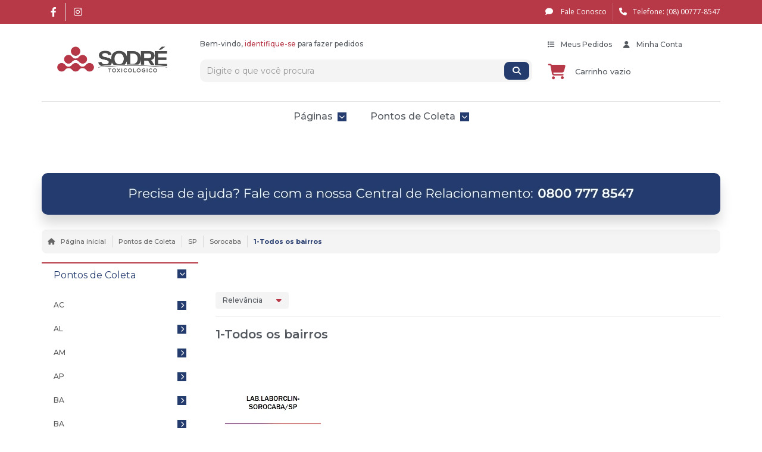

--- FILE ---
content_type: text/css
request_url: https://feed.devrocket.com.br/plugin/blog/devrocket-feed-blog.css
body_size: 541
content:
:root {
	--devrocket-feed-blog-cor-botao: #009186;
}
.devrocket-feed-blog,
.devrocket-feed-blog-post {
	margin-top: 30px;
	margin-bottom: 30px;
}
.devrocket-feed-blog-item {
	display: flex;
	align-items: center;
	padding-bottom: 30px;
}
.devrocket-feed-blog-item-conteudo-imagem:hover,
.devrocket-feed-blog-item-conteudo:hover {
	cursor: pointer;
}
.devrocket-feed-blog-item-conteudo-imagem {
	padding-right: 20px;
}
.devrocket-feed-blog-item:last-child {
	padding-bottom: 0px;
}
.devrocket-feed-blog-item-imagem {
	border-radius: 4px;
	max-width: 300px;
}
.devrocket-feed-blog-item-conteudo-dados {
	display: flex;
	justify-content: space-between;
	margin-top: 20px;
}
.devrocket-feed-blog-conteudo-acoes {
	text-align: center;
}
.devrocket-feed-blog-botao {
	background-color: var(--devrocket-feed-blog-cor-botao);
	border-radius: 4px;
	color: #fff;
	border: 1px solid var(--devrocket-feed-blog-cor-botao);
	padding: 10px 40px;
}
.devrocket-feed-blog-post-titulo {
	text-align: center;
}
.devrocket-feed-blog-post-dados {
	text-align: center;
	margin-bottom: 30px;
}
.devrocket-feed-blog-post-acoes {
	text-align: center;
	margin-top: 30px;
}
/* Celular */
@media only screen and (max-width: 767px) {
	.devrocket-feed-blog-item {
		flex-direction: column;
		margin-bottom: 40px;
	}
	.devrocket-feed-blog-item-conteudo-imagem {
		padding-right: 0px;
		margin-bottom: 20px;
		text-align: center;
	}
	.devrocket-feed-blog-item-conteudo h3 {
		font-size: 22px;
		text-align: center;
		margin-bottom: 20px;
	}
	.devrocket-feed-blog-item-conteudo-resumo {
		margin-bottom: 20px;
	}
	.devrocket-feed-blog-item-conteudo-dados {
		flex-direction: column;
	}
	.devrocket-feed-blog-item-conteudo-autor,
	.devrocket-feed-blog-item-conteudo-publicacao {
		text-align: center;
	}
	.devrocket-feed-blog-post-titulo h2 {
		font-size: 26px;
	}
	.devrocket-feed-blog-post-conteudo img {
		max-width: 100%;
	}
}

--- FILE ---
content_type: application/x-javascript
request_url: https://cdn.awsli.com.br/2605/2605795/arquivos/js_calculadora_v3.js
body_size: 2209
content:
window.addEventListener("DOMContentLoaded",function(){document.querySelector(".pagina-inicial")!==null&&setTimeout(function(){var t,r,u,n;let i=document.createElement("div");i.classList.add("container-calculadora");document.querySelector("#corpo .container-mapa")!==null&&document.querySelector("#corpo .container-mapa").after(i);let f=`
                <h3 class="titulo titulo-calculadora">
                    Quando fazer o exame toxicológico periódico?
                </h3>
                <div class="calc-div-flex">
                    <div class="calc-inputs">
                <label>Clique no botão logo abaixo para ser redirecionado ao site do <b>SENATRAN</b> para consultar a situação
                        do Exame Toxicológico</label>
                        <a href="https://portalservicos.senatran.serpro.gov.br/#/condutor/consultar-toxicologico" target="_blank" class="btn btn-default" type="button" id="btn-calc">Clique aqui para consultar a situação</a>
                        
                    </div>
                    
            </div>
            `;document.querySelector("#corpo .container-calculadora")!==null&&(document.querySelector("#corpo .container-calculadora").innerHTML=f);t=function(n){n.addEventListener("keypress",function(t){(t.keyCode<47||t.keyCode>57)&&t.preventDefault();var i=n.value.length;(i!==1||i!==3)&&t.keyCode==47&&t.preventDefault();i===2&&(n.value+="/");i===5&&(n.value+="/")})};t(document.querySelector("#calcDate"));t(document.querySelector("#calcDateEmissao"));r=[{Vencimento:"3-2021",DataLimite:"30-Junho",DataRecomendada:"31-Maio","Vencimento da CNH":"Mês",undefined:"Ano"},{Vencimento:"4-2021",DataLimite:"30-Junho",DataRecomendada:"31-Maio","Vencimento da CNH":"9",undefined:"9-2021"},{Vencimento:"5-2021",DataLimite:"30-Junho",DataRecomendada:"31-Maio"},{Vencimento:"6-2021",DataLimite:"30-Junho",DataRecomendada:"31-Maio","Vencimento da CNH":"Prazo Limite para a Realização"},{Vencimento:"7-2021",DataLimite:"31-Julho",DataRecomendada:"1-Julho","Vencimento da CNH":"7/31/21"},{Vencimento:"8-2021",DataLimite:"31-Julho",DataRecomendada:"1-Julho"},{Vencimento:"9-2021",DataLimite:"31-Julho",DataRecomendada:"1-Julho","Vencimento da CNH":"DataRecomendada para realização do Exame"},{Vencimento:"10-2021",DataLimite:"31-Julho",DataRecomendada:"1-Julho","Vencimento da CNH":"7/1/21"},{Vencimento:"11-2021",DataLimite:"31-Julho",DataRecomendada:"1-Julho"},{Vencimento:"12-2021",DataLimite:"31-Julho",DataRecomendada:"1-Julho"},{Vencimento:"1-2022",DataLimite:"31-Agosto",DataRecomendada:"1-Agosto"},{Vencimento:"2-2022",DataLimite:"31-Agosto",DataRecomendada:"1-Agosto"},{Vencimento:"3-2022",DataLimite:"31-Agosto",DataRecomendada:"1-Agosto"},{Vencimento:"4-2022",DataLimite:"31-Agosto",DataRecomendada:"1-Agosto"},{Vencimento:"5-2022",DataLimite:"31-Agosto",DataRecomendada:"1-Agosto"},{Vencimento:"6-2022",DataLimite:"31-Agosto",DataRecomendada:"1-Agosto"},{Vencimento:"7-2022",DataLimite:"30-Setembro",DataRecomendada:"31-Agosto"},{Vencimento:"8-2022",DataLimite:"30-Setembro",DataRecomendada:"31-Agosto"},{Vencimento:"9-2022",DataLimite:"30-Setembro",DataRecomendada:"31-Agosto"},{Vencimento:"10-2022",DataLimite:"30-Setembro",DataRecomendada:"31-Agosto"},{Vencimento:"11-2022",DataLimite:"30-Setembro",DataRecomendada:"31-Agosto"},{Vencimento:"12-2022",DataLimite:"30-Setembro",DataRecomendada:"31-Agosto"},{Vencimento:"1-2023",DataLimite:"31-Outubro",DataRecomendada:"1-Outubro"},{Vencimento:"2-2023",DataLimite:"31-Outubro",DataRecomendada:"1-Outubro"},{Vencimento:"3-2023",DataLimite:"31-Outubro",DataRecomendada:"1-Outubro"},{Vencimento:"4-2023",DataLimite:"31-Outubro",DataRecomendada:"1-Outubro"},{Vencimento:"5-2023",DataLimite:"31-Outubro",DataRecomendada:"1-Outubro"},{Vencimento:"6-2023",DataLimite:"31-Outubro",DataRecomendada:"1-Outubro"},{Vencimento:"7-2023",DataLimite:"30-Novembro",DataRecomendada:"31-Outubro"},{Vencimento:"8-2023",DataLimite:"30-Novembro",DataRecomendada:"31-Outubro"},{Vencimento:"9-2023",DataLimite:"30-Novembro",DataRecomendada:"31-Outubro"},{Vencimento:"10-2023",DataLimite:"30-Novembro",DataRecomendada:"31-Outubro"},{Vencimento:"11-2023",DataLimite:"30-Novembro",DataRecomendada:"31-Outubro"},{Vencimento:"12-2023",DataLimite:"30-Novembro",DataRecomendada:"31-Outubro"},{Vencimento:"1-2024",DataLimite:"31-Dezembro",DataRecomendada:"1-Dezembro"},{Vencimento:"2-2024",DataLimite:"31-Dezembro",DataRecomendada:"1-Dezembro"},{Vencimento:"3-2024",DataLimite:"31-Dezembro",DataRecomendada:"1-Dezembro"},{Vencimento:"4-2024",DataLimite:"31-Dezembro",DataRecomendada:"1-Dezembro"},{Vencimento:"5-2024",DataLimite:"30-Jan",DataRecomendada:"2-Dezembro"},{Vencimento:"6-2024",DataLimite:"a partir de 01 de janeiro de 2022 (até 30 (trinta) dias após o vencimento do prazo estabelecido no § 2º do Art. 148-A do CTB.)",DataRecomendada:"2-Dezembro"},{Vencimento:"7-2024",DataLimite:"a partir de 01 de janeiro de 2022 (até 30 (trinta) dias após o vencimento do prazo estabelecido no § 2º do Art. 148-A do CTB.)",DataRecomendada:"2-Dezembro"},{Vencimento:"8-2024",DataLimite:"a partir de 01 de janeiro de 2022 (até 30 (trinta) dias após o vencimento do prazo estabelecido no § 2º do Art. 148-A do CTB.)",DataRecomendada:"2-Dezembro"},{Vencimento:"9-2024",DataLimite:"a partir de 01 de janeiro de 2022 (até 30 (trinta) dias após o vencimento do prazo estabelecido no § 2º do Art. 148-A do CTB.)",DataRecomendada:"2-Dezembro"},{Vencimento:"10-2024",DataLimite:"a partir de 01 de janeiro de 2022 (até 30 (trinta) dias após o vencimento do prazo estabelecido no § 2º do Art. 148-A do CTB.)",DataRecomendada:"2-Dezembro"},{Vencimento:"11-2024",DataLimite:"a partir de 01 de janeiro de 2022 (até 30 (trinta) dias após o vencimento do prazo estabelecido no § 2º do Art. 148-A do CTB.)",DataRecomendada:"2-Dezembro"},{Vencimento:"12-2024",DataLimite:"a partir de 01 de janeiro de 2022 (até 30 (trinta) dias após o vencimento do prazo estabelecido no § 2º do Art. 148-A do CTB.)",DataRecomendada:"2-Dezembro"}];u=function(n){var t=r.filter(function(t){return t.Vencimento===n});return t&&t.length>0?t[0]:{Vencimento:n,DataLimite:"",DataRecomendada:""}};document.querySelector("#btn-calc").addEventListener("click",function(n){var r,s,o;n.preventDefault();var i=document.querySelector("#calcDate").value,f=document.querySelector("#errorMessage"),t=document.querySelector("#calc-resp"),e=`
                    <div class="resp-box">
                        <div class="item">
                            <i class="fa fa-address-card"></i>
                            <div>Data de vencimento da CNH
                                <span id="dtCnh"></span>
                            </div>
                        </div>
                        <div class="item">
                            <i class="fa fa-check-square-o"></i>
                            <div>Data recomendada para realização do exame
                                <span id="dtRecomendada"></span>
                            </div>
                        </div>
                        <div class="item">
                            <i class="fa fa-exclamation-triangle"></i>
                            <div>Prazo limite para realização do exame
                                <span id="dtLimite"></span>
                            </div>
                        </div>
                    </div>
                `;if(f.style.display="none",t.innerHTML="",t.classList.remove("show","vencimento"),i!==""){if(r=i.split("/"),!/^([0-2][0-9]|(3)[0-1])(\/)(((0)[0-9])|((1)[0-2]))(\/)\d{4}$/.test(i)){f.innerHTML=`<h3>Atenção</h3><p>Informe uma Data válida!</p>`;f.style.display="block";return}if(parseInt(r[2])<=2020){t.innerHTML=e;t.classLis.add("show","vencimento");document.querySelector("#dtCnh").innerHTML=i;document.querySelector("#dtRecomendada").innerHTML="Exame vencido para caregoria C, D e E. Procure um laboratório parceiro e entre em contato com nosso 0800.777.8547!";document.querySelector("#dtLimite").innerHTML="";return}if(parseInt(r[2])===2021&&parseInt(r[1])<=2){t.innerHTML=e;t.classList.add("show","vencimento");document.querySelector("#dtCnh").innerHTML=i;document.querySelector("#dtRecomendada").innerHTML="Exame vencido para caregoria C, D e E. Procure um laboratório parceiro e entre em contato com nosso 0800.777.8547!";document.querySelector("#dtLimite").innerHTML="";return}if(r[2]>2024){t.innerHTML=e;t.classList.add("show");document.querySelector("#dtCnh").innerHTML=i;document.querySelector("#dtLimite").innerHTML="A partir de 01 de janeiro de 2022* <small>* Até 30 (trinta) dias após o vencimento do prazo estabelecido no § 2º do Art. 148-A do CTB.<\/small>";document.querySelector("#dtRecomendada").innerHTML="02 de Dezembro";return}s=`${parseInt(r[1])}-${r[2]}`;o=u(s);o&&(t.innerHTML=e,t.classList.add("show"),document.querySelector("#dtCnh").innerHTML=i,document.querySelector("#dtLimite").innerHTML="até "+o.DataLimite.replace("-"," de ")+" 2021",document.querySelector("#dtRecomendada").innerHTML=o.DataRecomendada.replace("-"," de ")+" 2021")}else f.innerHTML=`<h3>Atenção</h3><p>Informe a sua data de vencimento da CNH!</p>`,f.style.display="block"});moment.locale("pt-br");n=document.querySelector(".errorMessage");n.style.display="none";document.querySelector("#btn-calc").addEventListener("click",function(t){var u;t.preventDefault();var r=document.querySelector("#calcDate").value,i=document.querySelector("#calc-resp"),e=new Date,o=e.getFullYear(),f=`
                    <div class="resp-box">
                        <div class="item">
                            <i class="fa fa-address-card"></i>
                            <div>Data de vencimento da CNH
                                <span id="dtCnh"></span>
                            </div>
                        </div>
                        <div class="item">
                            <i class="fa fa-check-square-o"></i>
                            <div>Data recomendada para realização do exame
                                <span id="dtRecomendada"></span>
                            </div>
                        </div>
                        <div class="item">
                            <i class="fa fa-exclamation-triangle"></i>
                            <div>Prazo limite para realização do exame
                                <span id="dtLimite"></span>
                            </div>
                        </div>
                    </div>
                `;if(n.style.display="none",i.innerHTML="",i.classList.remove("show","vencimento"),r!==""){u=r.split("/");let t=moment({day:parseInt(u[0]),month:parseInt(u[1]-1),year:parseInt(u[2])}),e=moment({day:parseInt(moment().format("DD")),month:moment().month(),year:moment().year()});if(!/^([0-2][0-9]|(3)[0-1])(\/)(((0)[0-9])|((1)[0-2]))(\/)\d{4}$/.test(r)){n.innerHTML=`<h3>Atenção</h3><p>Informe uma data válida!</p>`;n.style.display="block";return}if(t.isAfter(e))t.isAfter("2024-04-30")?(emissao=!0,emissao==!0&&(document.querySelector("#dataEmissaoCNH").style.display="block",i.innerHTML=f,i.classList.add("show"),n.style.display="block",n.textContent="Digite a data de emissão da CNH",document.querySelector("#dataEmissaoCNH").classList.add("solicita-emissao"),document.querySelector("#dtCnh").innerHTML=r,document.querySelector("#dtLimite").innerHTML="",document.querySelector("#dtRecomendada").innerHTML="",document.querySelector("#calcDateEmissao").value="",document.querySelector("#calcDateEmissao").focus())):(emissao=!1,document.querySelector("#dataEmissaoCNH").style.display="none",document.querySelector("#dataEmissaoCNH").classList.remove("solicita-emissao"),i.innerHTML=f,i.classList.add("show"),document.querySelector("#dtCnh").innerHTML=r,document.querySelector("#dtLimite").innerHTML="A partir de 01 de janeiro de 2022* <small>* Até 30 dias após o vencimento do prazo estabelecido no § 2º do Art. 148-A do CTB.<\/small>",document.querySelector("#dtRecomendada").innerHTML="02 de Dezembro");else{i.innerHTML=f;i.classList.add("show","vencimento");document.querySelector("#dtCnh").innerHTML=r;document.querySelector("#dtRecomendada").innerHTML="Exame vencido para categoria C, D e E. Procure um Laboratório parceiro e entre em contato com nosso 0800.777.8547!";document.querySelector("#dtLimite").innerHTML="";document.querySelector("#dataEmissaoCNH").classList.remove("solicita-emissao");document.querySelector("#dataEmissaoCNH").style.display="none";return}}});document.querySelector("#btn-calc-emissao")!==null&&document.querySelector("#btn-calc-emissao").addEventListener("click",function(){var u,h;if(document.querySelector("#calcDateEmissao").value==""){n.style.display="block";n.textContent("Digite a data de emissão");return}var f=new Date,c=f.getFullYear(),l=document.querySelector("#calc-resp"),e=document.querySelector("#calcDate").value,o=document.querySelector("#calcDateEmissao").value,n=document.querySelector("#errorMessage"),t=e.split("/"),i=o.split("/");let s=moment({day:parseInt(t[0]),month:parseInt(t[1]-1),year:parseInt(t[2])}),r=moment({day:parseInt(i[0]),month:parseInt(i[1]-1),year:parseInt(i[2])});u=moment.duration(s.diff(r)).as("days");h=`
                        <div class="resp-box">
                            <div class="item">
                                <i class="fa fa-address-card"></i>
                                <div>Validade da carteira : 
                                    <span id="validadeCNH"></span>
                                </div>
                            </div>
                            <div class="item">
                                <i class="fa fa-address-card"></i>
                                <div>Data de vencimento da CNH
                                    <span id="dtCnh"></span>
                                </div>
                            </div>
                            <div class="item">
                                <i class="fa fa-check-square-o"></i>
                                <div>Data recomendada para realização do exame
                                    <span id="dtRecomendada"></span>
                                </div>
                            </div>
                            <div class="item">
                                <i class="fa fa-exclamation-triangle"></i>
                                <div>Prazo limite para realização do exame
                                    <span id="dtLimite"></span>
                                </div>
                            </div>
                        </div>
                    `;u<0?(n.style.display="block",n.textContent="Data de emissão é maior que a data de validade",document.querySelector("#dtLimite").innerHTML="",document.querySelector("#dtRecomendada").innerHTML=""):(document.querySelector("#dtLimite").innerHTML=r.add(942,"days").format("LL"),document.querySelector("#dtRecomendada").innerHTML="até "+r.subtract(1,"month").format("LL"));n.style.display="none"})},200)})

--- FILE ---
content_type: application/javascript
request_url: https://feed.devrocket.com.br/plugin/blog/devrocket-feed-blog.js
body_size: 1296
content:
var devrocket_feed_blog_base_url = 'https://feed.devrocket.com.br/api/blog/';
var devrocket_feed_blog_pagina = 1;
var devrocket_botao_ver_mais_posts = 'Conferir Mais Posts...';
var devrocket_botao_voltar_blog = 'Voltar ao Blog';

function devrocket_feed_blog(chave, elemento, botao_ver_mais_posts = '', botao_voltar_blog = ''){

    if(botao_ver_mais_posts.length > 0){
        devrocket_botao_ver_mais_posts = botao_ver_mais_posts;
    }

    if(botao_voltar_blog.length > 0){
        devrocket_botao_voltar_blog = botao_voltar_blog;
    }

    if(window.jQuery){

        console.log('DevRocket Feed Blog on...');

        if($(elemento).length > 0 && chave.length > 0){

            $(elemento).html('<div class="devrocket-feed-blog-conteudo"></div> <div class="devrocket-feed-blog-conteudo-acoes"></div> <div class="devrocket-feed-blog-conteudo-post"></div>');

            devrocket_feed_blog_api(chave, elemento+' .devrocket-feed-blog-conteudo', elemento+' .devrocket-feed-blog-conteudo-acoes', botao_ver_mais_posts, botao_voltar_blog);

        }

    }else{

        console.log('DevRocket Feed Blog off... jQuery não inicializado.');
        
    }

}

function devrocket_feed_blog_api(chave, elemento, elemento_acoes)
{

    $.get(devrocket_feed_blog_base_url+chave+'/'+devrocket_feed_blog_pagina, function(dados, status){

        if(status == 'success'){

            if(dados.erros.length > 0){

                console.log('DevRocket Feed Blog - Erros.');
                console.log(dados.erros);

            }else{

                console.log('Empresa: '+dados.empresa.nome);

                let blog = dados.blog;

                if(blog.length > 0){

                    let posts_div = '<div class="devrocket-feed-blog">';

                    $(blog).each(function(k, post){

                        posts_div += '<div class="devrocket-feed-blog-item" data-id="'+post.id+'" data-item="'+k+'">';

                            posts_div += '<div class="devrocket-feed-blog-item-conteudo-imagem" data-id="'+post.id+'" data-url="'+post.url+'">';
                                posts_div += '<img src="'+post.imagem+'" alt="'+post.nome+'" class="devrocket-feed-blog-item-imagem" />';
                            posts_div += '</div>';
                            
                            posts_div += '<div class="devrocket-feed-blog-item-conteudo" data-id="'+post.id+'" data-url="'+post.url+'">';
                                posts_div += '<h3>'+post.nome+'</h3>';
                                posts_div += '<div class="devrocket-feed-blog-item-conteudo-resumo">'+post.resumo+'</div>';
                                posts_div += '<div class="devrocket-feed-blog-item-conteudo-dados">';
                                    posts_div += '<div class="devrocket-feed-blog-item-conteudo-autor">Por <strong>'+post.autor+'</strong></div>';
                                    posts_div += '<div class="devrocket-feed-blog-item-conteudo-publicacao">Publicação: '+post.publicacao+'</div>';
                                posts_div += '</div>';
                            posts_div += '</div>';

                        posts_div += '</div>';

                    });

                    posts_div += '</div>';

                    $(elemento).append(posts_div);

                    if(parseInt(dados.pagina.total) > parseInt(devrocket_feed_blog_pagina)){
                        devrocket_feed_blog_pagina = dados.pagina.proxima; 
                        $(elemento_acoes).html('<button type="button" class="devrocket-feed-blog-botao" onclick="devrocket_feed_blog_api(\''+chave+'\',\''+elemento+'\',\''+elemento_acoes+'\')"> '+devrocket_botao_ver_mais_posts+' </button>');
                    }else{
                        $(elemento_acoes).html('');
                    }

                }else{

                    console.log('DevRocket Feed Blog - Sem Posts publicados.');

                }

            }

        }else{

            console.log('DevRocket Feed - Erro ao retornar da API.');

        }

    });

}

$(document).ready(function(){

    $(document).on('click', '.devrocket-feed-blog-item-conteudo-imagem, .devrocket-feed-blog-item-conteudo', function(){

        let id = $(this).attr('data-id');
        let url = $(this).attr('data-url');

        if(id.length > 0){

            $('.devrocket-feed-blog-conteudo').hide();
            $('.devrocket-feed-blog-conteudo-acoes').hide();
            $('.devrocket-feed-blog-conteudo-post').html('');

            $.get(url, function(dados, status){

                if(status == 'success'){
        
                    if(dados.erros.length > 0){
        
                        console.log('DevRocket Feed Blog - Erros.');
                        console.log(dados.erros);
        
                    }else{
        
                        console.log('Empresa: '+dados.empresa.nome);
        
                        let blog = dados.blog;
        
                        let post_div = '<div class="devrocket-feed-blog-post">';

                            post_div += '<div class="devrocket-feed-blog-post-titulo"> <h2>'+blog.nome+'</h2> </div>';
                            post_div += '<div class="devrocket-feed-blog-post-dados"> por <strong>'+blog.autor+'</strong> em '+blog.publicacao+' </div>';
                            post_div += '<div class="devrocket-feed-blog-post-conteudo"> '+blog.conteudo+' </div>';

                            post_div += '<div class="devrocket-feed-blog-post-acoes"> <button type="button" class="devrocket-feed-blog-botao devrocket-feed-blog-botao-voltar"> '+devrocket_botao_voltar_blog+' </div>';
                        
                        post_div += '</div>';
    
                        $('.devrocket-feed-blog-conteudo-post').html(post_div);
        
                    }
        
                }else{
        
                    console.log('DevRocket Feed - Erro ao retornar da API.');
        
                }
        
            });

        }

    });

    $(document).on('click', '.devrocket-feed-blog-botao-voltar', function(){

        $('.devrocket-feed-blog-conteudo').show();
        $('.devrocket-feed-blog-conteudo-acoes').show();
        $('.devrocket-feed-blog-conteudo-post').html('');

    });

});